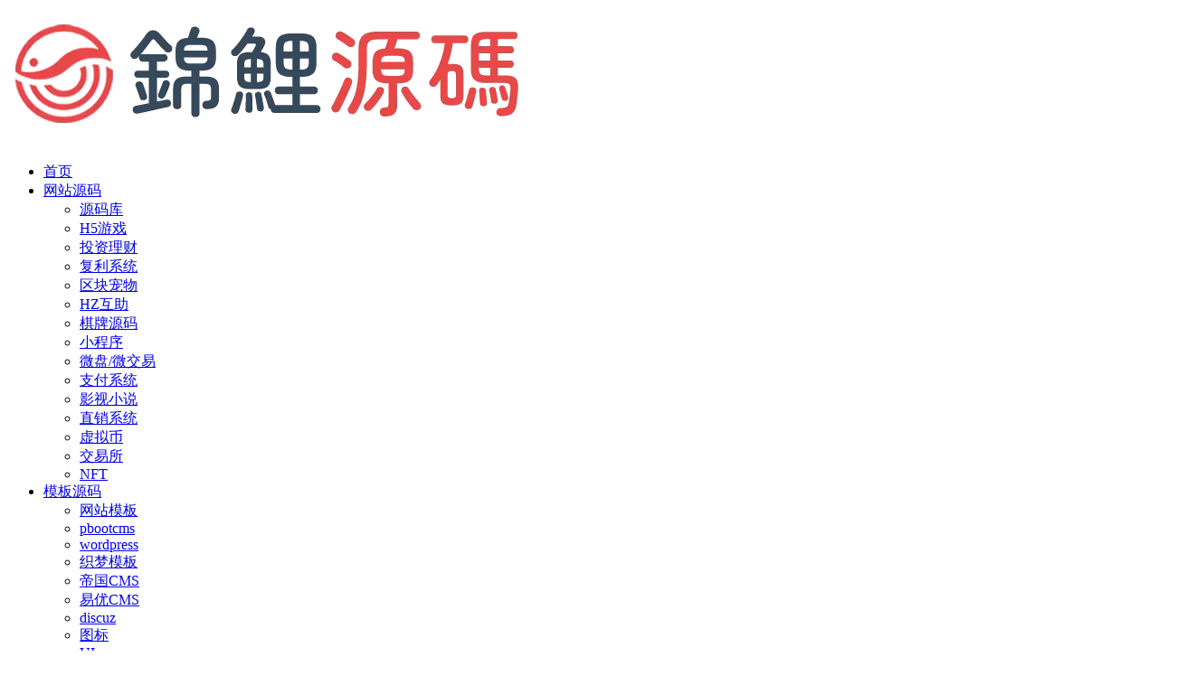

--- FILE ---
content_type: text/html; charset=UTF-8
request_url: https://www.koicms.com/tag/%E5%88%86%E9%94%80%E5%95%86%E5%9F%8E
body_size: 12194
content:
<!DOCTYPE html>
<html lang="zh-CN">
<head>
	<meta charset="UTF-8">
	<meta http-equiv="X-UA-Compatible" content="IE=edge">
	<meta name="viewport" content="width=device-width, initial-scale=1">
	<link rel="profile" href="https://gmpg.org/xfn/11">
	<link href="https://www.koicms.com/wp-content/uploads/2022/10/1665100510-ebf7e62abaa2db8.webp" rel="icon">
  <title>分销商城</title>

	<meta name='robots' content='max-image-preview:large' />
<link rel='stylesheet' id='wp-block-library-css' href='https://www.koicms.com/wp-includes/css/dist/block-library/style.min.css?ver=6.3.1' type='text/css' media='all' />
<style id='wp-block-library-theme-inline-css' type='text/css'>
.wp-block-audio figcaption{color:#555;font-size:13px;text-align:center}.is-dark-theme .wp-block-audio figcaption{color:hsla(0,0%,100%,.65)}.wp-block-audio{margin:0 0 1em}.wp-block-code{border:1px solid #ccc;border-radius:4px;font-family:Menlo,Consolas,monaco,monospace;padding:.8em 1em}.wp-block-embed figcaption{color:#555;font-size:13px;text-align:center}.is-dark-theme .wp-block-embed figcaption{color:hsla(0,0%,100%,.65)}.wp-block-embed{margin:0 0 1em}.blocks-gallery-caption{color:#555;font-size:13px;text-align:center}.is-dark-theme .blocks-gallery-caption{color:hsla(0,0%,100%,.65)}.wp-block-image figcaption{color:#555;font-size:13px;text-align:center}.is-dark-theme .wp-block-image figcaption{color:hsla(0,0%,100%,.65)}.wp-block-image{margin:0 0 1em}.wp-block-pullquote{border-bottom:4px solid;border-top:4px solid;color:currentColor;margin-bottom:1.75em}.wp-block-pullquote cite,.wp-block-pullquote footer,.wp-block-pullquote__citation{color:currentColor;font-size:.8125em;font-style:normal;text-transform:uppercase}.wp-block-quote{border-left:.25em solid;margin:0 0 1.75em;padding-left:1em}.wp-block-quote cite,.wp-block-quote footer{color:currentColor;font-size:.8125em;font-style:normal;position:relative}.wp-block-quote.has-text-align-right{border-left:none;border-right:.25em solid;padding-left:0;padding-right:1em}.wp-block-quote.has-text-align-center{border:none;padding-left:0}.wp-block-quote.is-large,.wp-block-quote.is-style-large,.wp-block-quote.is-style-plain{border:none}.wp-block-search .wp-block-search__label{font-weight:700}.wp-block-search__button{border:1px solid #ccc;padding:.375em .625em}:where(.wp-block-group.has-background){padding:1.25em 2.375em}.wp-block-separator.has-css-opacity{opacity:.4}.wp-block-separator{border:none;border-bottom:2px solid;margin-left:auto;margin-right:auto}.wp-block-separator.has-alpha-channel-opacity{opacity:1}.wp-block-separator:not(.is-style-wide):not(.is-style-dots){width:100px}.wp-block-separator.has-background:not(.is-style-dots){border-bottom:none;height:1px}.wp-block-separator.has-background:not(.is-style-wide):not(.is-style-dots){height:2px}.wp-block-table{margin:0 0 1em}.wp-block-table td,.wp-block-table th{word-break:normal}.wp-block-table figcaption{color:#555;font-size:13px;text-align:center}.is-dark-theme .wp-block-table figcaption{color:hsla(0,0%,100%,.65)}.wp-block-video figcaption{color:#555;font-size:13px;text-align:center}.is-dark-theme .wp-block-video figcaption{color:hsla(0,0%,100%,.65)}.wp-block-video{margin:0 0 1em}.wp-block-template-part.has-background{margin-bottom:0;margin-top:0;padding:1.25em 2.375em}
</style>
<style id='classic-theme-styles-inline-css' type='text/css'>
/*! This file is auto-generated */
.wp-block-button__link{color:#fff;background-color:#32373c;border-radius:9999px;box-shadow:none;text-decoration:none;padding:calc(.667em + 2px) calc(1.333em + 2px);font-size:1.125em}.wp-block-file__button{background:#32373c;color:#fff;text-decoration:none}
</style>
<style id='global-styles-inline-css' type='text/css'>
body{--wp--preset--color--black: #000000;--wp--preset--color--cyan-bluish-gray: #abb8c3;--wp--preset--color--white: #ffffff;--wp--preset--color--pale-pink: #f78da7;--wp--preset--color--vivid-red: #cf2e2e;--wp--preset--color--luminous-vivid-orange: #ff6900;--wp--preset--color--luminous-vivid-amber: #fcb900;--wp--preset--color--light-green-cyan: #7bdcb5;--wp--preset--color--vivid-green-cyan: #00d084;--wp--preset--color--pale-cyan-blue: #8ed1fc;--wp--preset--color--vivid-cyan-blue: #0693e3;--wp--preset--color--vivid-purple: #9b51e0;--wp--preset--gradient--vivid-cyan-blue-to-vivid-purple: linear-gradient(135deg,rgba(6,147,227,1) 0%,rgb(155,81,224) 100%);--wp--preset--gradient--light-green-cyan-to-vivid-green-cyan: linear-gradient(135deg,rgb(122,220,180) 0%,rgb(0,208,130) 100%);--wp--preset--gradient--luminous-vivid-amber-to-luminous-vivid-orange: linear-gradient(135deg,rgba(252,185,0,1) 0%,rgba(255,105,0,1) 100%);--wp--preset--gradient--luminous-vivid-orange-to-vivid-red: linear-gradient(135deg,rgba(255,105,0,1) 0%,rgb(207,46,46) 100%);--wp--preset--gradient--very-light-gray-to-cyan-bluish-gray: linear-gradient(135deg,rgb(238,238,238) 0%,rgb(169,184,195) 100%);--wp--preset--gradient--cool-to-warm-spectrum: linear-gradient(135deg,rgb(74,234,220) 0%,rgb(151,120,209) 20%,rgb(207,42,186) 40%,rgb(238,44,130) 60%,rgb(251,105,98) 80%,rgb(254,248,76) 100%);--wp--preset--gradient--blush-light-purple: linear-gradient(135deg,rgb(255,206,236) 0%,rgb(152,150,240) 100%);--wp--preset--gradient--blush-bordeaux: linear-gradient(135deg,rgb(254,205,165) 0%,rgb(254,45,45) 50%,rgb(107,0,62) 100%);--wp--preset--gradient--luminous-dusk: linear-gradient(135deg,rgb(255,203,112) 0%,rgb(199,81,192) 50%,rgb(65,88,208) 100%);--wp--preset--gradient--pale-ocean: linear-gradient(135deg,rgb(255,245,203) 0%,rgb(182,227,212) 50%,rgb(51,167,181) 100%);--wp--preset--gradient--electric-grass: linear-gradient(135deg,rgb(202,248,128) 0%,rgb(113,206,126) 100%);--wp--preset--gradient--midnight: linear-gradient(135deg,rgb(2,3,129) 0%,rgb(40,116,252) 100%);--wp--preset--font-size--small: 13px;--wp--preset--font-size--medium: 20px;--wp--preset--font-size--large: 36px;--wp--preset--font-size--x-large: 42px;--wp--preset--spacing--20: 0.44rem;--wp--preset--spacing--30: 0.67rem;--wp--preset--spacing--40: 1rem;--wp--preset--spacing--50: 1.5rem;--wp--preset--spacing--60: 2.25rem;--wp--preset--spacing--70: 3.38rem;--wp--preset--spacing--80: 5.06rem;--wp--preset--shadow--natural: 6px 6px 9px rgba(0, 0, 0, 0.2);--wp--preset--shadow--deep: 12px 12px 50px rgba(0, 0, 0, 0.4);--wp--preset--shadow--sharp: 6px 6px 0px rgba(0, 0, 0, 0.2);--wp--preset--shadow--outlined: 6px 6px 0px -3px rgba(255, 255, 255, 1), 6px 6px rgba(0, 0, 0, 1);--wp--preset--shadow--crisp: 6px 6px 0px rgba(0, 0, 0, 1);}:where(.is-layout-flex){gap: 0.5em;}:where(.is-layout-grid){gap: 0.5em;}body .is-layout-flow > .alignleft{float: left;margin-inline-start: 0;margin-inline-end: 2em;}body .is-layout-flow > .alignright{float: right;margin-inline-start: 2em;margin-inline-end: 0;}body .is-layout-flow > .aligncenter{margin-left: auto !important;margin-right: auto !important;}body .is-layout-constrained > .alignleft{float: left;margin-inline-start: 0;margin-inline-end: 2em;}body .is-layout-constrained > .alignright{float: right;margin-inline-start: 2em;margin-inline-end: 0;}body .is-layout-constrained > .aligncenter{margin-left: auto !important;margin-right: auto !important;}body .is-layout-constrained > :where(:not(.alignleft):not(.alignright):not(.alignfull)){max-width: var(--wp--style--global--content-size);margin-left: auto !important;margin-right: auto !important;}body .is-layout-constrained > .alignwide{max-width: var(--wp--style--global--wide-size);}body .is-layout-flex{display: flex;}body .is-layout-flex{flex-wrap: wrap;align-items: center;}body .is-layout-flex > *{margin: 0;}body .is-layout-grid{display: grid;}body .is-layout-grid > *{margin: 0;}:where(.wp-block-columns.is-layout-flex){gap: 2em;}:where(.wp-block-columns.is-layout-grid){gap: 2em;}:where(.wp-block-post-template.is-layout-flex){gap: 1.25em;}:where(.wp-block-post-template.is-layout-grid){gap: 1.25em;}.has-black-color{color: var(--wp--preset--color--black) !important;}.has-cyan-bluish-gray-color{color: var(--wp--preset--color--cyan-bluish-gray) !important;}.has-white-color{color: var(--wp--preset--color--white) !important;}.has-pale-pink-color{color: var(--wp--preset--color--pale-pink) !important;}.has-vivid-red-color{color: var(--wp--preset--color--vivid-red) !important;}.has-luminous-vivid-orange-color{color: var(--wp--preset--color--luminous-vivid-orange) !important;}.has-luminous-vivid-amber-color{color: var(--wp--preset--color--luminous-vivid-amber) !important;}.has-light-green-cyan-color{color: var(--wp--preset--color--light-green-cyan) !important;}.has-vivid-green-cyan-color{color: var(--wp--preset--color--vivid-green-cyan) !important;}.has-pale-cyan-blue-color{color: var(--wp--preset--color--pale-cyan-blue) !important;}.has-vivid-cyan-blue-color{color: var(--wp--preset--color--vivid-cyan-blue) !important;}.has-vivid-purple-color{color: var(--wp--preset--color--vivid-purple) !important;}.has-black-background-color{background-color: var(--wp--preset--color--black) !important;}.has-cyan-bluish-gray-background-color{background-color: var(--wp--preset--color--cyan-bluish-gray) !important;}.has-white-background-color{background-color: var(--wp--preset--color--white) !important;}.has-pale-pink-background-color{background-color: var(--wp--preset--color--pale-pink) !important;}.has-vivid-red-background-color{background-color: var(--wp--preset--color--vivid-red) !important;}.has-luminous-vivid-orange-background-color{background-color: var(--wp--preset--color--luminous-vivid-orange) !important;}.has-luminous-vivid-amber-background-color{background-color: var(--wp--preset--color--luminous-vivid-amber) !important;}.has-light-green-cyan-background-color{background-color: var(--wp--preset--color--light-green-cyan) !important;}.has-vivid-green-cyan-background-color{background-color: var(--wp--preset--color--vivid-green-cyan) !important;}.has-pale-cyan-blue-background-color{background-color: var(--wp--preset--color--pale-cyan-blue) !important;}.has-vivid-cyan-blue-background-color{background-color: var(--wp--preset--color--vivid-cyan-blue) !important;}.has-vivid-purple-background-color{background-color: var(--wp--preset--color--vivid-purple) !important;}.has-black-border-color{border-color: var(--wp--preset--color--black) !important;}.has-cyan-bluish-gray-border-color{border-color: var(--wp--preset--color--cyan-bluish-gray) !important;}.has-white-border-color{border-color: var(--wp--preset--color--white) !important;}.has-pale-pink-border-color{border-color: var(--wp--preset--color--pale-pink) !important;}.has-vivid-red-border-color{border-color: var(--wp--preset--color--vivid-red) !important;}.has-luminous-vivid-orange-border-color{border-color: var(--wp--preset--color--luminous-vivid-orange) !important;}.has-luminous-vivid-amber-border-color{border-color: var(--wp--preset--color--luminous-vivid-amber) !important;}.has-light-green-cyan-border-color{border-color: var(--wp--preset--color--light-green-cyan) !important;}.has-vivid-green-cyan-border-color{border-color: var(--wp--preset--color--vivid-green-cyan) !important;}.has-pale-cyan-blue-border-color{border-color: var(--wp--preset--color--pale-cyan-blue) !important;}.has-vivid-cyan-blue-border-color{border-color: var(--wp--preset--color--vivid-cyan-blue) !important;}.has-vivid-purple-border-color{border-color: var(--wp--preset--color--vivid-purple) !important;}.has-vivid-cyan-blue-to-vivid-purple-gradient-background{background: var(--wp--preset--gradient--vivid-cyan-blue-to-vivid-purple) !important;}.has-light-green-cyan-to-vivid-green-cyan-gradient-background{background: var(--wp--preset--gradient--light-green-cyan-to-vivid-green-cyan) !important;}.has-luminous-vivid-amber-to-luminous-vivid-orange-gradient-background{background: var(--wp--preset--gradient--luminous-vivid-amber-to-luminous-vivid-orange) !important;}.has-luminous-vivid-orange-to-vivid-red-gradient-background{background: var(--wp--preset--gradient--luminous-vivid-orange-to-vivid-red) !important;}.has-very-light-gray-to-cyan-bluish-gray-gradient-background{background: var(--wp--preset--gradient--very-light-gray-to-cyan-bluish-gray) !important;}.has-cool-to-warm-spectrum-gradient-background{background: var(--wp--preset--gradient--cool-to-warm-spectrum) !important;}.has-blush-light-purple-gradient-background{background: var(--wp--preset--gradient--blush-light-purple) !important;}.has-blush-bordeaux-gradient-background{background: var(--wp--preset--gradient--blush-bordeaux) !important;}.has-luminous-dusk-gradient-background{background: var(--wp--preset--gradient--luminous-dusk) !important;}.has-pale-ocean-gradient-background{background: var(--wp--preset--gradient--pale-ocean) !important;}.has-electric-grass-gradient-background{background: var(--wp--preset--gradient--electric-grass) !important;}.has-midnight-gradient-background{background: var(--wp--preset--gradient--midnight) !important;}.has-small-font-size{font-size: var(--wp--preset--font-size--small) !important;}.has-medium-font-size{font-size: var(--wp--preset--font-size--medium) !important;}.has-large-font-size{font-size: var(--wp--preset--font-size--large) !important;}.has-x-large-font-size{font-size: var(--wp--preset--font-size--x-large) !important;}
.wp-block-navigation a:where(:not(.wp-element-button)){color: inherit;}
:where(.wp-block-post-template.is-layout-flex){gap: 1.25em;}:where(.wp-block-post-template.is-layout-grid){gap: 1.25em;}
:where(.wp-block-columns.is-layout-flex){gap: 2em;}:where(.wp-block-columns.is-layout-grid){gap: 2em;}
.wp-block-pullquote{font-size: 1.5em;line-height: 1.6;}
</style>
<link rel='stylesheet' id='external-css' href='https://www.koicms.com/wp-content/themes/ripro/assets/css/external.css?ver=9.0.0' type='text/css' media='all' />
<link rel='stylesheet' id='sweetalert2-css' href='https://www.koicms.com/wp-content/themes/ripro/assets/css/sweetalert2.min.css?ver=9.0.0' type='text/css' media='all' />
<link rel='stylesheet' id='app-css' href='https://www.koicms.com/wp-content/themes/ripro/assets/css/app.css?ver=9.0.02' type='text/css' media='all' />
<link rel='stylesheet' id='diy-css' href='https://www.koicms.com/wp-content/themes/ripro/assets/css/diy.css?ver=9.0.04' type='text/css' media='all' />
<script type='text/javascript' src='https://www.koicms.com/wp-content/themes/ripro/assets/js/jquery-2.2.4.min.js?ver=2.2.4' id='jquery-js'></script>
<script type='text/javascript' src='https://www.koicms.com/wp-content/themes/ripro/assets/js/plugins/sweetalert2.min.js?ver=9.0.0' id='sweetalert2-js'></script>
<meta name="keywords" content="分销商城">
<meta name="description" content="分销商城">
<style type="text/css">/*LOGO 留光效果*/
.logo-wrapper {
    position: relative;
    font-size:2em;
    font-weight:700;
    line-height:39px;
    overflow:hidden;
    margin:0;
}
.logo-wrapper::before{
    content:"";
    position: absolute;
    width: 150px;
    height: 10px;
    background-color: rgba(255,255,255,.5);
    -webkit-transform: rotate(-45deg);
    transform: rotate(-45deg);
    -webkit-animation: searchLights 1s ease-in 1s infinite;
    animation: searchLights 1s ease-in 1s infinite;
}
@-webkit-keyframes searchLights {
    0% { left: -90px; top: 0; }
    to { left: 90px; top: 0; }
}</style>	<!-- HTML5 shim, for IE6-8 support of HTML5 elements. All other JS at the end of file. -->
    <!--[if lt IE 9]>
      <script src="https://www.koicms.com/wp-content/themes/ripro/assets/js/html5shiv.js"></script>
      <script src="https://www.koicms.com/wp-content/themes/ripro/assets/js/respond.min.js"></script>
    <![endif]-->
    </head>

<body class="archive tag tag-141  max_width hfeed navbar-sticky sidebar-none pagination-numeric no-off-canvas">

<div class="site">
    
<header class="site-header">
      <div class="container">
      <div class="navbar">
      <div class="logo-wrapper">
              <a href="https://www.koicms.com/">
          <img class="logo regular tap-logo" src="https://www.koicms.com/wp-content/uploads/2023/08/1692435492-96d6f2e7e1f705a.webp" data-dark="" alt="锦鲤源码_源码论坛_源码社区">
        </a>
            </div>
      <div class="sep"></div>
      
      <nav class="main-menu hidden-xs hidden-sm hidden-md">
        
        <ul id="menu-%e8%8f%9c%e5%8d%95%e6%a0%8f" class="nav-list u-plain-list"><li id="menu-item-10" class="menu-item menu-item-type-custom menu-item-object-custom menu-item-10"><a href="/"><span><i class="fa fa-home"></i> 首页</span></a></li>
<li id="menu-item-420" class="menu-item menu-item-type-taxonomy menu-item-object-category menu-item-has-children menu-item-420"><a href="https://www.koicms.com/wangzhanyuanma"><span><i class="fa fa-chrome"></i> 网站源码</span></a>
<ul class="sub-menu">
	<li id="menu-item-171195" class="menu-item menu-item-type-taxonomy menu-item-object-category menu-item-171195"><a href="https://www.koicms.com/codelibrary"><span><i class="fa fa-futbol-o"></i> 源码库</span></a></li>
	<li id="menu-item-7" class="menu-item menu-item-type-taxonomy menu-item-object-category menu-item-7"><a href="https://www.koicms.com/wangzhanyuanma/youxi">H5游戏</a></li>
	<li id="menu-item-318" class="menu-item menu-item-type-taxonomy menu-item-object-category menu-item-318"><a href="https://www.koicms.com/wangzhanyuanma/touzi">投资理财</a></li>
	<li id="menu-item-6" class="menu-item menu-item-type-taxonomy menu-item-object-category menu-item-6"><a href="https://www.koicms.com/wangzhanyuanma/fulixitong">复利系统</a></li>
	<li id="menu-item-1310" class="menu-item menu-item-type-taxonomy menu-item-object-category menu-item-1310"><a href="https://www.koicms.com/wangzhanyuanma/qukuaichongwu">区块宠物</a></li>
	<li id="menu-item-1308" class="menu-item menu-item-type-taxonomy menu-item-object-category menu-item-1308"><a href="https://www.koicms.com/wangzhanyuanma/huzhu">HZ互助</a></li>
	<li id="menu-item-485" class="menu-item menu-item-type-taxonomy menu-item-object-category menu-item-485"><a href="https://www.koicms.com/wangzhanyuanma/qipai">棋牌源码</a></li>
	<li id="menu-item-421" class="menu-item menu-item-type-taxonomy menu-item-object-category menu-item-421"><a href="https://www.koicms.com/wechat/weiqing">小程序</a></li>
	<li id="menu-item-2766" class="menu-item menu-item-type-taxonomy menu-item-object-category menu-item-2766"><a href="https://www.koicms.com/wangzhanyuanma/weipan">微盘/微交易</a></li>
	<li id="menu-item-2767" class="menu-item menu-item-type-taxonomy menu-item-object-category menu-item-2767"><a href="https://www.koicms.com/wangzhanyuanma/pay">支付系统</a></li>
	<li id="menu-item-2764" class="menu-item menu-item-type-taxonomy menu-item-object-category menu-item-2764"><a href="https://www.koicms.com/wangzhanyuanma/movie">影视小说</a></li>
	<li id="menu-item-2768" class="menu-item menu-item-type-taxonomy menu-item-object-category menu-item-2768"><a href="https://www.koicms.com/wangzhanyuanma/zhixiao">直销系统</a></li>
	<li id="menu-item-4955" class="menu-item menu-item-type-taxonomy menu-item-object-category menu-item-4955"><a href="https://www.koicms.com/wangzhanyuanma/xunibi">虚拟币</a></li>
	<li id="menu-item-4954" class="menu-item menu-item-type-taxonomy menu-item-object-category menu-item-4954"><a href="https://www.koicms.com/wangzhanyuanma/jiaoyisuo">交易所</a></li>
	<li id="menu-item-5009" class="menu-item menu-item-type-taxonomy menu-item-object-category menu-item-5009"><a href="https://www.koicms.com/wangzhanyuanma/nft">NFT</a></li>
</ul>
</li>
<li id="menu-item-2656" class="menu-item menu-item-type-taxonomy menu-item-object-category menu-item-has-children menu-item-2656"><a href="https://www.koicms.com/wangzhanyuanma/wangzhanmuban"><span><i class="fa fa-internet-explorer"></i> 模板源码</span></a>
<ul class="sub-menu">
	<li id="menu-item-171196" class="menu-item menu-item-type-taxonomy menu-item-object-category menu-item-171196"><a href="https://www.koicms.com/wangzhanyuanma/wangzhanmuban">网站模板</a></li>
	<li id="menu-item-2336" class="menu-item menu-item-type-taxonomy menu-item-object-category menu-item-2336"><a href="https://www.koicms.com/wangzhanyuanma/wangzhanmuban/pbootcms">pbootcms</a></li>
	<li id="menu-item-172012" class="menu-item menu-item-type-taxonomy menu-item-object-category menu-item-172012"><a href="https://www.koicms.com/wangzhanyuanma/wangzhanmuban/wordpress">wordpress</a></li>
	<li id="menu-item-8161" class="menu-item menu-item-type-taxonomy menu-item-object-category menu-item-8161"><a href="https://www.koicms.com/wangzhanyuanma/wangzhanmuban/dedecms">织梦模板</a></li>
	<li id="menu-item-2763" class="menu-item menu-item-type-taxonomy menu-item-object-category menu-item-2763"><a href="https://www.koicms.com/wangzhanyuanma/diguocms">帝国CMS</a></li>
	<li id="menu-item-8162" class="menu-item menu-item-type-taxonomy menu-item-object-category menu-item-8162"><a href="https://www.koicms.com/wangzhanyuanma/wangzhanmuban/eyoucms">易优CMS</a></li>
	<li id="menu-item-4956" class="menu-item menu-item-type-taxonomy menu-item-object-category menu-item-4956"><a href="https://www.koicms.com/wangzhanyuanma/wangzhanmuban/discuz">discuz</a></li>
	<li id="menu-item-5011" class="menu-item menu-item-type-taxonomy menu-item-object-category menu-item-5011"><a href="https://www.koicms.com/design/icon">图标</a></li>
	<li id="menu-item-5010" class="menu-item menu-item-type-taxonomy menu-item-object-category menu-item-5010"><a href="https://www.koicms.com/design/ui">UI</a></li>
</ul>
</li>
<li id="menu-item-4951" class="menu-item menu-item-type-taxonomy menu-item-object-category menu-item-has-children menu-item-4951"><a href="https://www.koicms.com/free"><span><i class="fa fa-diamond"></i> 免费源码</span></a>
<ul class="sub-menu">
	<li id="menu-item-171197" class="menu-item menu-item-type-taxonomy menu-item-object-category menu-item-171197"><a href="https://www.koicms.com/free">免费源码</a></li>
	<li id="menu-item-2761" class="menu-item menu-item-type-taxonomy menu-item-object-category menu-item-2761"><a href="https://www.koicms.com/sale">代售源码</a></li>
	<li id="menu-item-5186" class="menu-item menu-item-type-taxonomy menu-item-object-category menu-item-5186"><a href="https://www.koicms.com/dujia">独家发布</a></li>
</ul>
</li>
<li id="menu-item-9" class="menu-item menu-item-type-taxonomy menu-item-object-category menu-item-has-children menu-item-9"><a href="https://www.koicms.com/faq"><span><i class="fa fa-leanpub"></i> 技术分享</span></a>
<ul class="sub-menu">
	<li id="menu-item-171198" class="menu-item menu-item-type-taxonomy menu-item-object-category menu-item-171198"><a href="https://www.koicms.com/faq">技术分享</a></li>
	<li id="menu-item-173008" class="menu-item menu-item-type-taxonomy menu-item-object-category menu-item-173008"><a href="https://www.koicms.com/code">代码区块</a></li>
	<li id="menu-item-5650" class="menu-item menu-item-type-post_type menu-item-object-page menu-item-5650"><a href="https://www.koicms.com/tags">标签云</a></li>
	<li id="menu-item-5649" class="menu-item menu-item-type-post_type menu-item-object-page menu-item-5649"><a href="https://www.koicms.com/archives">存档</a></li>
	<li id="menu-item-5648" class="menu-item menu-item-type-post_type menu-item-object-page menu-item-5648"><a href="https://www.koicms.com/zhuanti">专题</a></li>
	<li id="menu-item-5667" class="menu-item menu-item-type-post_type menu-item-object-page menu-item-5667"><a href="https://www.koicms.com/daixia">代下载服务</a></li>
	<li id="menu-item-175376" class="menu-item menu-item-type-custom menu-item-object-custom menu-item-175376"><a href="https://www.koicms.com/navs">源码论坛导航</a></li>
</ul>
</li>
</ul>      </nav>
      
      <div class="main-search">
        <form method="get" class="search-form inline" action="https://www.koicms.com/">
  <input type="search" class="search-field inline-field" placeholder="输入关键词，回车..." autocomplete="off" value="" name="s" required="required">
  <button type="submit" class="search-submit"><i class="mdi mdi-magnify"></i></button>
</form>        <div class="search-close navbar-button"><i class="mdi mdi-close"></i></div>
      </div>

      <div class="actions">
          
                  <!-- user -->
                        <div class="login-btn navbar-button"><i class="mdi mdi-account"></i> 登录</div>
                          <!-- user end -->
        <div class="navbar-button"><a href='javascript:AutoHan_StranBody()' id='StranLink'>繁</a></i></div>
        <div class="search-open navbar-button"><i class="mdi mdi-magnify"></i></div>
                <div class="tap-dark navbar-button"><i class="mdi mdi-brightness-4"></i></div>
                <div class="burger"></div>
      </div>
    </div>
      </div>
  </header>

<div class="header-gap"></div><div class="term-bar lazyload visible" data-bg="https://www.koicms.com/wp-content/themes/ripro/assets/images/hero/6.jpg">
  <h1 class="term-title">分销商城</h1></div>    <div class="site-content">
    
<div class="container">
  

<div class="filter--content">
    <form class="mb-0" method="get" action="https://www.koicms.com">
        <input type="hidden" name="s">
        <div class="form-box search-properties mb-0">
            <!-- 一级分类 -->
                        <div class="filter-item">
                <ul class="filter-tag"><span><i class="fa fa-folder-open-o"></i> 分类筛选</span><li><a href="https://www.koicms.com/wangzhanyuanma/youxi">H5游戏</a></li><li><a href="https://www.koicms.com/wangzhanyuanma/touzi">投资理财</a></li><li><a href="https://www.koicms.com/wangzhanyuanma/fulixitong">复利系统</a></li><li><a href="https://www.koicms.com/wangzhanyuanma/pay">支付系统</a></li><li><a href="https://www.koicms.com/wangzhanyuanma/weipan">微盘/微交易</a></li><li><a href="https://www.koicms.com/wangzhanyuanma/mall">商城源码</a></li><li><a href="https://www.koicms.com/wangzhanyuanma/qukuaichongwu">区块宠物</a></li><li><a href="https://www.koicms.com/wangzhanyuanma/qipai">棋牌源码</a></li><li><a href="https://www.koicms.com/wechat/weiqing">微信插件</a></li><li><a href="https://www.koicms.com/wangzhanyuanma/xunibi">虚拟币</a></li><li><a href="https://www.koicms.com/wangzhanyuanma/wangzhanmuban/pbootcms">pbootcms</a></li><li><a href="https://www.koicms.com/wangzhanyuanma/wangzhanmuban">网站模板</a></li><li><a href="https://www.koicms.com/wangzhanyuanma/qitayuanma">模板源码</a></li><li><a href="https://www.koicms.com/wangzhanyuanma/remenyuanma">热门源码</a></li><li><a href="https://www.koicms.com/wangzhanyuanma/huzhu">HZ</a></li><li><a href="https://www.koicms.com/wangzhanyuanma/jiaoyisuo">交易所</a></li><li><a href="https://www.koicms.com/wangzhanyuanma/diguocms">帝国CMS</a></li><li><a href="https://www.koicms.com/wangzhanyuanma/movie">影视小说</a></li><li><a href="https://www.koicms.com/wangzhanyuanma/zhixiao">直销系统</a></li><li><a href="https://www.koicms.com/wangzhanyuanma/wangzhanmuban/discuz">discuz</a></li><li><a href="https://www.koicms.com/wechat/micro">小程序</a></li><li><a href="https://www.koicms.com/wangzhanyuanma/meta">元宇宙</a></li><li><a href="https://www.koicms.com/wangzhanyuanma/shejiao">社交源码</a></li><li><a href="https://www.koicms.com/wangzhanyuanma/jiaoben">脚本</a></li><li><a href="https://www.koicms.com/wangzhanyuanma/wangzhanmuban/wordpress">wordpress</a></li><li><a href="https://www.koicms.com/wangzhanyuanma/live">直播类</a></li><li><a href="https://www.koicms.com/codelibrary">源码库</a></li><li><a href="https://www.koicms.com/wangzhanyuanma">网站源码</a></li><li><a href="https://www.koicms.com/game">游戏源码</a></li><li><a href="https://www.koicms.com/free">免费源码</a></li><li><a href="https://www.koicms.com/design">设计稿件</a></li><li><a href="https://www.koicms.com/dujia">独家发布</a></li><li><a href="https://www.koicms.com/sale">代售源码</a></li><li><a href="https://www.koicms.com/faq">技术分享</a></li><li><a href="https://www.koicms.com/wechat">微信程序</a></li><li><a href="https://www.koicms.com/it">互联网+</a></li></ul>            </div>
                        
            <!-- 相关标签 -->
                        <!-- 自定义筛选 -->
                                    <div class="filter-tab">
                <div class="row">
                    <div class="col-12 col-sm-6">
                        <ul class="filter-tag"><span><i class="fa fa-filter"></i> 价格</span><li><a href="/tag/%E5%88%86%E9%94%80%E5%95%86%E5%9F%8E?cao_type=0" class="tab on"><i></i><em>全部</em></a></li><li><a href="/tag/%E5%88%86%E9%94%80%E5%95%86%E5%9F%8E?cao_type=1" class="tab "><i></i><em>免费</em></a></li><li><a href="/tag/%E5%88%86%E9%94%80%E5%95%86%E5%9F%8E?cao_type=2" class="tab "><i></i><em>付费</em></a></li><li><a href="/tag/%E5%88%86%E9%94%80%E5%95%86%E5%9F%8E?cao_type=3" class="tab "><i></i><em>锦鲤免费</em></a></li><li><a href="/tag/%E5%88%86%E9%94%80%E5%95%86%E5%9F%8E?cao_type=4" class="tab "><i></i><em>锦鲤优惠</em></a></li></ul>                    </div>
                    <div class="col-12 col-sm-6">
                        <!-- 排序 -->
                        <ul class="filter-tag" style="width: 100%;"><div class="right"><li class="rightss"><i class="fa fa-caret-down"></i> <a href="/tag/%E5%88%86%E9%94%80%E5%95%86%E5%9F%8E?order=date" class="on">发布日期</a></li><li class="rightss"><i class="fa fa-caret-down"></i> <a href="/tag/%E5%88%86%E9%94%80%E5%95%86%E5%9F%8E?order=modified" class="">修改时间</a></li><li class="rightss"><i class="fa fa-caret-down"></i> <a href="/tag/%E5%88%86%E9%94%80%E5%95%86%E5%9F%8E?order=comment_count" class="">评论数量</a></li><li class="rightss"><i class="fa fa-caret-down"></i> <a href="/tag/%E5%88%86%E9%94%80%E5%95%86%E5%9F%8E?order=rand" class="">随机</a></li><li class="rightss"><i class="fa fa-caret-down"></i> <a href="/tag/%E5%88%86%E9%94%80%E5%95%86%E5%9F%8E?order=hot" class="">热度</a></li></div></ul>                        
                    </div>
                </div>
            </div>
            
            <!-- .row end -->
        </div>
        <!-- .form-box end -->
    </form>
</div>

  
  <div class="row">
    <div class="col-lg-12">
      <div class="content-area">
        <main class="site-main">
                      <div class="row posts-wrapper">
              <div class="col-lg-1-5 col-6 col-sm-6 col-md-4 col-lg-3">
  <article id="post-174124" class="post post-grid post-174124 type-post status-publish format-standard has-post-thumbnail hentry category-mall category-baozang tag-141">
          <div class="entry-media">
        <div class="placeholder" style="padding-bottom: 66.40625%;">
          <a target="_blank"  href="https://www.koicms.com/174124.html">
            <img class="lazyload" data-src="https://www.koicms.com/wp-content/uploads/2022/11/1668661188-641cfa0a6b78a3c.webp" src="[data-uri]" alt="全开源可商用tp框架分销商城_CRMEB打通版V4.6小程序公众号H5 App多语言分销商城源码">
          </a>
                  </div>
              </div>
          <div class="entry-wrapper">
              <a target="_blank" class="grid_author_avt" href="https://www.koicms.com/174124.html"><div class="grid_author_bggo avatar bg-cover" style="background-image: url(https://www.koicms.com/wp-content/themes/ripro/assets/images/avatar/1.png);"></div> </a>
            
  <header class="entry-header">          <div class="entry-meta">
                  <span class="meta-category">
                          <a target="_blank" href="https://www.koicms.com/wangzhanyuanma/mall" rel="category">
                  <i class="dot"></i>商城源码              </a>
                          <a target="_blank" href="https://www.koicms.com/baozang" rel="category">
                  <i class="dot"></i>宝藏源码              </a>
                      </span>
        
      </div>
    
    <h2 class="entry-title"><a target="_blank" href="https://www.koicms.com/174124.html" title="全开源可商用tp框架分销商城_CRMEB打通版V4.6小程序公众号H5 App多语言分销商城源码" rel="bookmark">全开源可商用tp框架分销商城_CRMEB打通版V4.6小程序公众号H5 App多语言分销商城源码</a></h2>  </header>            <div class="entry-footer">
  <ul class="post-meta-box">

            <li class="meta-views"><span><i class="fa fa-eye"></i> 8.74K</span></li>
            <li class="meta-comment"><span><i class="fa fa-comments-o"></i> 0</span></li>
                      <li class="meta-price"><span><i class="fa fa-stop-circle"></i> 99</span></li>
          
  </ul>
</div>    </div>
  </article>
</div>
            </div>
            
                  </main>
      </div>
    </div>
      </div>
    
</div>
</div><!-- end sitecoent --> 

<!--  wk s --->
<style>
 /* 弹幕插件CSS */
.barrage{position: fixed;bottom:70px;right:-500px;display: inline-block;width: 500px;z-index: 99999}
.barrage_box{background-color: rgba(0,0,0,.5);padding-right: 8px; height: 40px;display: inline-block;border-radius: 25px;transition: all .3s;}
.barrage_box .portrait{ display: inline-block;margin-top: 4px; margin-left: 4px; width: 32px;height: 32px;border-radius: 50%;overflow: hidden;}
.barrage_box .portrait img{width: 100%;height: 100%;}
.barrage_box div.p a{ margin-right: 2px; font-size: 14px;color: #fff;line-height: 40px;margin-left: 18px; }
.barrage_box div.p a:hover{text-decoration: underline;}
.barrage_box .close{visibility: hidden;opacity: 0; text-align: center; width:25px;height: 25px;margin-left: 20px;border-radius: 50%;background:rgba(255,255,255,.1);margin-top:8px; background-image: url(close.png);}
.barrage_box:hover .close{visibility:visible;opacity: 1;}
.barrage_box .close a{display:block;}
.barrage_box .close .icon-close{font-size: 14px;color:rgba(255,255,255,.5);display: inline-block;margin-top: 5px; }
.barrage .z {float: left !important;}
.barrage  a{text-decoration:none;}
</style>
<script type="text/javascript" src="/wp-content/themes/ripro/js/jquery.barrager.js?ver=6.0.3" id="themes_js-js"></script>

<!--  wk e  --->
	
	<div class="module parallax">
		<img class="jarallax-img lazyload" data-srcset="https://www.koicms.com/wp-content/uploads/2022/10/1664884618-557c6a3b310f002.webp" data-sizes="auto" src="[data-uri]" alt="">
		<div class="container">
			<h4 class="entry-title">
				锦鲤源码论坛、分享更多优质有趣的源码			</h4>
							<a target="_blank" class="button" href="https://www.koicms.com/user?action=vip">赞助锦鲤</a>
										<a target="_blank" class="button transparent" href="https://www.koicms.com/user?action=vip">自在遨游</a>
					</div>
	</div>
	
	<footer class="site-footer">
		<div class="container">
			
			<div class="footer-widget">
    <div class="row">
        <div class="col-xs-12 col-sm-6 col-md-3 widget--about">
            <div class="widget--content">
                <div class="footer--logo mb-20">
                    <img class="tap-logo" src="https://www.koicms.com/wp-content/uploads/2023/08/1692435492-96d6f2e7e1f705a.webp" data-dark="https://www.koicms.com/wp-content/uploads/2023/08/1692435492-96d6f2e7e1f705a.webp" alt="锦鲤源码_源码论坛_源码社区">
                </div>
                <p class="mb-10">锦鲤源码(www.koicms.com),不仅仅是源码论坛更是一个不断进取的源码社区，这里有很多精品源码，致力于分享更多你想要的</p>
            </div>
        </div>
        <!-- .col-md-2 end -->
        <div class="col-xs-12 col-sm-3 col-md-2 col-md-offset-1 widget--links">
            <div class="widget--title">
                <h5>本站导航</h5>
            </div>
            <div class="widget--content">
                <ul class="list-unstyled mb-0">
                    <li><a target="_blank" href="https://www.koicms.com/archives">稿件存档</a></li><li><a target="_blank" href="https://www.koicms.com/tags">标签云</a></li><li><a target="_blank" href="https://www.koicms.com/zhuanti">系列专题</a></li>                </ul>
            </div>
        </div>
        <!-- .col-md-2 end -->
        <div class="col-xs-12 col-sm-3 col-md-2 widget--links">
            <div class="widget--title">
                <h5>关于我们</h5>
            </div>
            <div class="widget--content">
                <ul class="list-unstyled mb-0">
                    <li><a target="_blank" href="https://www.koicms.com/imp/8773.html">免责声明</a></li><li><a target="_blank" href="https://www.koicms.com/imp/8817.html">使用须知</a></li><li><a target="_blank" href="https://www.koicms.com/imp/8810.html">用户协议</a></li>                </ul>
            </div>
        </div>
        <!-- .col-md-2 end -->
        <div class="col-xs-12 col-sm-12 col-md-4 widget--newsletter" style="flex: 0 0 33.33%;" >
            <div class="widget--title">
                <h5>特别声明：</h5>
            </div>
            <div class="widget--content">
                
                <h6>1. 本站资源皆来自互联网收集。<br><br>

2. 如有侵权或不妥之处的资源，请联系我们，将在第一时间删除。<br><br>

3. 联系方式：wutiaosun@gmail.com</h6>
            </div>
        </div>

    </div>
</div>						<div class="footer-links">
				<h6>友情链接：</h6>
				<ul class="friendlinks-ul">
				<li><a target="_blank" href="https://www.koicms.com" title="源码论坛" target="_blank">源码论坛</a></li><li><a target="_blank" href="https://www.koicms.com" title="锦鲤源码论坛" target="_blank">锦鲤源码论坛</a></li><li><a target="_blank" href="https://www.huimawu.net" title="汇码屋" target="_blank">汇码屋</a></li>				</ul>
			</div>
									  <div class="site-info">
			    © 2017 - 2023 <a href="https://www.koicms.com/" target="_blank" rel="noreferrer nofollow">锦鲤源码</a> 精品源码分享社区_分享更多安全完整有价值的源码
			    
			  </div>
					</div>
	</footer>
	
<div class="rollbar">
	
	    <div class="rollbar-item tap-dark" etap="tap-dark" title="夜间模式"><i class="mdi mdi-brightness-4"></i></div>
    
		<div class="rollbar-item tap-click-qiandao"><a class="click-qiandao" title="签到" href="javascript:;"><i class="fa fa-calendar-check-o"></i></a></div>
		
	
	
	    <div class="rollbar-item" etap="to_full" title="全屏页面"><i class="fa fa-arrows-alt"></i></div>
	<div class="rollbar-item" etap="to_top" title="返回顶部"><i class="fa fa-angle-up"></i></div>
</div>

<div class="dimmer"></div>

    <div id="popup-signup" class="popup-signup fade" style="display: none;">
    <div class="register-login-modal" role="document">
        <div class="modal-content">
            <div class="modal-body">
                <img class="popup-logo" src="https://www.koicms.com/wp-content/uploads/2023/08/1692435492-96d6f2e7e1f705a.webp" data-dark="https://www.koicms.com/wp-content/uploads/2023/08/1692435492-96d6f2e7e1f705a.webp" alt="锦鲤源码_源码论坛_源码社区">
                    <!-- Nav tabs -->
                    <ul class="nav nav-tabs">
                        <li class="active"><a href="#login" data-toggle="login">登录</a>
                        </li>
                        <li><a href="#signup" data-toggle="signup">注册</a>
                        </li>
                    </ul>
                    <!-- Tab panes -->
                    <div class="tab-content">
                        <div class="tab-pane fade in active" id="login">
                            <div class="signup-form-container text-center">
                                <form class="mb-0">
                                    <a target="_blank" class="rest-password" style="color: #e30909;">请尽快绑定邮箱,后续会取消QQ登录</a>
                                    <div class="open-oauth  text-center"><a href="https://www.koicms.com/oauth/qq?rurl=https://www.koicms.com/tag/%E5%88%86%E9%94%80%E5%95%86%E5%9F%8E" class="btn btn-qq"><i class="fa fa-qq"></i></a></div><div class="or-text"><span>or</span></div>                                                                            <div class="form-group">
                                            <input type="text" class="form-control" name="username" placeholder="*用户名或邮箱">
                                        </div>
                                        <div class="form-group">
                                            <input type="password" class="form-control" name="password" placeholder="*密码">
                                        </div>
                                        <button type="button" class="go-login btn btn--primary btn--block"><i class="fa fa-bullseye"></i> 安全登录</button> 
                                        <!-- <a href="#" class="forget-password">忘记密码?</a> -->
                                                                    </form>
                                <!-- form  end -->
                            </div>
                            <!-- .signup-form end -->
                        </div>
                        <div class="tab-pane fade in" id="signup">
                            <form class="mb-0">
                                <a target="_blank" class="rest-password" style="color: #e30909;">请用邮箱注册,后续会取消QQ登录</a>
                                <div class="open-oauth  text-center"><a href="https://www.koicms.com/oauth/qq?rurl=https://www.koicms.com/tag/%E5%88%86%E9%94%80%E5%95%86%E5%9F%8E" class="btn btn-qq"><i class="fa fa-qq"></i></a></div><div class="or-text"><span>or</span></div>                                                                    <div class="form-group">
                                        <input type="text" class="form-control" name="user_name" placeholder="输入英文用户名">
                                    </div>
                                    <!-- .form-group end -->
                                    <div class="form-group">
                                        <input type="email" class="form-control" name="user_email" placeholder="绑定邮箱">
                                    </div>
                                    <!-- .form-group end -->
                                    <div class="form-group">
                                        <input type="password" class="form-control" name="user_pass" placeholder="密码最小长度为6">
                                    </div>
                                    <div class="form-group">
                                        <input type="password" class="form-control" name="user_pass2" placeholder="再次输入密码">
                                    </div>
                                                                        <div class="form-group">
                                        <div class="input-group">
                                          <input type="text" class="form-control" name="captcha" placeholder="邮箱验证码">
                                          <span class="input-group-btn">
                                            <button class="go-captcha_email btn btn--secondary" type="button">发送验证码</button>
                                          </span>
                                        </div>
                                    </div>
                                                                        <button type="button" class="go-register btn btn--primary btn--block"><i class="fa fa-bullseye"></i> 立即注册</button>
                                                                
                            </form>
                            <!-- form  end -->
                        </div>
                    </div>
                    <a target="_blank" href="https://www.koicms.com/wp-login.php?action=lostpassword" class="rest-password">忘记密码？</a>
            </div>
            <!-- /.modal-content -->
        </div>
        <!-- /.modal-dialog -->
    </div>
    <!-- /.modal -->
</div>


<div class="off-canvas">
  <div class="canvas-close"><i class="mdi mdi-close"></i></div>
  <div class="logo-wrapper">
      <a href="https://www.koicms.com/">
      <img class="logo regular" src="https://www.koicms.com/wp-content/uploads/2023/08/1692435492-96d6f2e7e1f705a.webp" alt="锦鲤源码_源码论坛_源码社区">
    </a>
    </div>
  <div class="mobile-menu hidden-lg hidden-xl"></div>
  <aside class="widget-area">
      </aside>
</div>


<script type='text/javascript' src='https://www.koicms.com/wp-content/themes/ripro/assets/js/plugins.js?ver=9.0.0' id='plugins-js'></script>
<script type='text/javascript' id='app-js-extra'>
/* <![CDATA[ */
var caozhuti = {"site_name":"\u9526\u9ca4\u6e90\u7801_\u6e90\u7801\u8bba\u575b_\u6e90\u7801\u793e\u533a","home_url":"https:\/\/www.koicms.com","ajaxurl":"https:\/\/www.koicms.com\/wp-admin\/admin-ajax.php","is_singular":"0","tencent_captcha":{"is":"","appid":""},"infinite_load":"\u52a0\u8f7d\u66f4\u591a","infinite_loading":"<i class=\"fa fa-spinner fa-spin\"><\/i> \u52a0\u8f7d\u4e2d...","site_notice":{"is":"1","color":"linear-gradient(90deg,#f28c78,#e6c350)","html":"<div class=\"notify-content\"><h3>\ud83c\udf8f\ud83c\udf8f\u9526\u9ca4\u5192\u6ce1\u6ce1\uff01\uff01\ud83c\udf8f\ud83c\udf8f<\/h3><div><h4>\u672c\u7ad9\u6682\u505c\u66f4\u65b0\uff0c\u4e5f\u6682\u505c\u7eb3\u5165\u65b0\u4f1a\u5458<\/h4><br>\r\n1\u3001\u6bcf\u65e5\u7b7e\u5230\u9886\u94dc\u677f\uff0c\u53ef\u514d\u8d39\u5151\u6362\u6c38\u4e45\u4f1a\u5458\uff0c\u65e0\u5fe7\u4e0b\u8f7d<br><br>\r\n2\u3001\u672c\u7ad9\u4e3a\u975e\u76c8\u5229\u6027\u7f51\u7ad9\uff0c\u7528\u6237\u7b7e\u5230\u83b7\u53d6\u4f1a\u5458\u53ef\u81ea\u884c\u514d\u8d39\u4e0b\u8f7d<br><br>\r\n3\u3001\u672c\u7ad9\u7a3f\u4ef6\u4ec5\u505a\u5b66\u4e60\u4e4b\u7528\uff0c\u4e25\u7981\u7528\u4e8e\u4efb\u4f55\u5546\u4e1a\u884c\u4e3a<br><br>\r\n4\u3001\u56e0\u4f7f\u7528\u6e90\u7801\u4ea7\u751f\u6240\u6709\u7ea0\u7eb7\uff0c\u4e0e\u672c\u7ad9\u65e0\u5173<br><br>\r\n<h3><a href=\"https:\/\/www.koicms.com\/827.html\" target=\"_blank\" style=\"color: #000000\">\u300c\u7ef4\u62a4\u539f\u521b\u8005\u5408\u6cd5\u6743\u76ca\u300d<\/a><\/h3><br>\r\n<h3><a href=\"https:\/\/www.koicms.com\/8817.html\" target=\"_blank\" style=\"color: #000000\">\u8bf7\u52a1\u5fc5\u9605\u8bfb\u300c\u6574\u7ad9\u7a3f\u4ef6\u4f7f\u7528\u5171\u8bc6\u300d<\/a><\/h3><br><\/div><\/div>"},"pay_type_html":{"html":"<div class=\"pay-button-box\"><\/div><p style=\"font-size: 13px; padding: 0; margin: 0;\">\u514d\u8d39\u6216\u9526\u9ca4\u514d\u8d39\u8d44\u6e90\u4ec5\u9650\u4f59\u989d\u652f\u4ed8<\/p>","alipay":0,"weixinpay":0}};
/* ]]> */
</script>
<script type='text/javascript' src='https://www.koicms.com/wp-content/themes/ripro/assets/js/app.js?ver=9.0.0' id='app-js'></script>
<script language="JavaScript" src="https://www.koicms.com/wp-content/plugins/autohan/Std_StranJF.php" type="text/javascript"></script><div class="waveHorizontals mobile-hide">
  <div id="waveHorizontal1" class="waveHorizontal"></div>
  <div id="waveHorizontal2" class="waveHorizontal"></div>
  <div id="waveHorizontal3" class="waveHorizontal"></div>
</div>
<!--看板娘-源码在本站搜看板娘就能找到同款啦-->
<!--<script src="https://www.koicms.com/wp-content/uploads/live2dyy/autoload.js"></script>
<link rel="stylesheet" href="https://fastly.jsdelivr.net/npm/font-awesome/css/font-awesome.min.css">

<link rel="stylesheet" href="https://fastly.jsdelivr.net/npm/aplayer/dist/APlayer.min.css">
<script src="https://fastly.jsdelivr.net/npm/aplayer/dist/APlayer.min.js"></script>
<script src="https://fastly.jsdelivr.net/npm/meting@2.0.1/dist/Meting.min.js"></script>
<meting-js id="1842025914" server="netease" type="playlist" theme="#339981" fixed="true" preload="auto" autoplay="false" loop="all" order="random" volume="0.3"></meting-js>

<script>
function removelrc(){
    $(".aplayer.aplayer-fixed .aplayer-body").addClass("my-hide");
    //document.querySelector('meting-js').aplayer.lrc.hide();
    $(".aplayer.aplayer-fixed .aplayer-icon-lrc").addClass("aplayer-icon-lrc-inactivity");
    $(".aplayer.aplayer-fixed .aplayer-lrc").addClass("aplayer-lrc-hide");
    document.querySelector('meting-js').aplayer.on('play', function () {
            document.querySelector('meting-js').aplayer.lrc.show();
            $(".aplayer.aplayer-fixed .aplayer-icon-lrc").removeClass("aplayer-icon-lrc-inactivity");
    });
    document.querySelector('meting-js').aplayer.on('pause', function () {
            document.querySelector('meting-js').aplayer.lrc.hide();
            $(".aplayer.aplayer-fixed .aplayer-icon-lrc").addClass("aplayer-icon-lrc-inactivity");
    });
}
document.querySelector('meting-js').addEventListener("DOMNodeInserted",removelrc);
setTimeout(function() {
    document.querySelector('meting-js').removeEventListener("DOMNodeInserted",removelrc);
    //移除左侧栏切换时的监听事件防止页面刷新
    if($("#leftbar_tab_catalog_btn").length > 0){
        var el = document.getElementById('leftbar_tab_catalog_btn'),elClone = el.cloneNode(true);
        el.parentNode.replaceChild(elClone, el);
    }
    var el = document.getElementById('leftbar_tab_overview_btn'),elClone = el.cloneNode(true);
    el.parentNode.replaceChild(elClone, el);
    var el = document.getElementById('leftbar_tab_tools_btn'),elClone = el.cloneNode(true);
    el.parentNode.replaceChild(elClone, el);
}, 5000);
</script>  --->
</body>
</html>